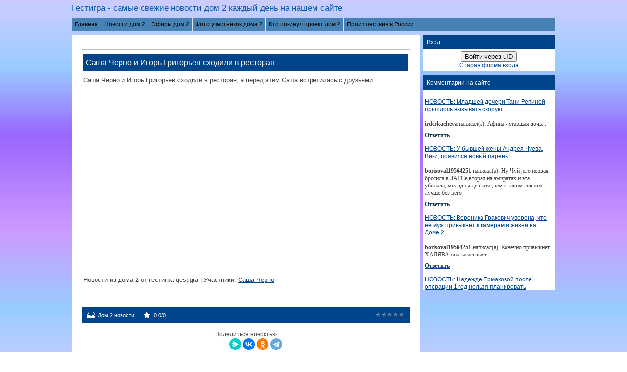

--- FILE ---
content_type: text/html; charset=UTF-8
request_url: https://qestigra.ru/load/dom_2_novosti/sasha_cherno_i_igor_grigorev_skhodili_v_restoran/24-1-0-30346
body_size: 15862
content:
<!DOCTYPE html>
<html>
<head>
<script type="text/javascript" src="/?2psMiZyCmqSdx4w%218T6xUVDr%21w4jwK1CBfs7utVsq%3BW%21nKMKMK6WWDb4I9BJI9dwRBn9y1%3BILFwwLi7nK%21d0P8xa6FlJxaTOz4dwXE8%3BTA2micukE70sWZVu5ezeFRic%5EfOSVZPXvsLBRvl7d09gvlcyLVmh9AY6kWiz0V9%5EyBQJI%5EI%5EHpdlLyRkQhmRk%5ET95tZZ%5E7JZwzf9yTur7Uoo"></script>
<title>Саша Черно и Игорь Григорьев сходили в ресторан</title>
<meta name="description" content="Саша Черно и Игорь Григорьев сходили в ресторан - Дом 2 новости читайте на нашем сайте гестигра"> 
<meta http-equiv="content-type" content="text/html; charset=UTF-8">
<meta name="viewport" content="width=device-width; initial-scale=1">
<meta http-equiv="X-UA-Compatible" content="IE=edge" />
<link rel="canonical" href="https://qestigra.ru//load/dom_2_novosti/sasha_cherno_i_igor_grigorev_skhodili_v_restoran/24-1-0-30346" />
<link type="text/css" rel="stylesheet" href="/_st/my.css" />
 <!--[if lt IE 9]>
 <script type="text/javascript">
 var e = ("header,footer,article,aside,section,nav").split(',');
 for (var i = 0; i < e.length; i++) {
 document.createElement(e[i]);
 }
 </script>
 <![endif]-->
<link rel="canonical" href="https://qestigra.ru/load/dom_2_novosti/sasha_cherno_i_igor_grigorev_skhodili_v_restoran/24-1-0-30346" />

<link rel="image_src" href="https://qestigra.ru/_ld/303/37051895.jpg" />

<meta name="title" content="Саша Черно и Игорь Григорьев сходили в ресторан" />
<meta property="og:locale" content="ru_RU" />
<meta property="og:url" content="https://qestigra.ru/load/dom_2_novosti/sasha_cherno_i_igor_grigorev_skhodili_v_restoran/24-1-0-30346" />
<meta property="og:type" content="article" />
<meta property="og:title" content="Саша Черно и Игорь Григорьев сходили в ресторан" />
<meta property="og:description" content="" />
<meta property="og:image" content="https://qestigra.ru/_ld/303/37051895.jpg"/>
<meta property="og:image:type" content="image/jpeg" />
<meta property="og:image:width" content="600" />
<meta property="og:image:height" content="315" /> 
<meta name="twitter:card" content="summary_large_image" />
<meta name="twitter:title" content="Саша Черно и Игорь Григорьев сходили в ресторан">
<meta name="twitter:description" content="">
<meta name="twitter:url" content="https://qestigra.ru/load/dom_2_novosti/sasha_cherno_i_igor_grigorev_skhodili_v_restoran/24-1-0-30346" />
<meta name="twitter:image" content="https://qestigra.ru/_ld/303/37051895.jpg" />

	<link rel="stylesheet" href="/.s/src/base.min.css" />
	<link rel="stylesheet" href="/.s/src/layer1.min.css" />

	<script src="/.s/src/jquery-3.6.0.min.js"></script>
	
	<script src="/.s/src/uwnd.min.js"></script>
	<link rel="stylesheet" href="/.s/src/ulightbox/ulightbox.min.css" />
	<link rel="stylesheet" href="/.s/src/socCom.min.css" />
	<link rel="stylesheet" href="/.s/src/social.css" />
	<script src="/.s/src/ulightbox/ulightbox.min.js"></script>
	<script src="/.s/src/socCom.min.js"></script>
	<script src="//sys000.ucoz.net/cgi/uutils.fcg?a=soc_comment_get_data&site=0qestigra"></script>
	<script>
/* --- UCOZ-JS-DATA --- */
window.uCoz = {"country":"US","ssid":"004504641452225133427","layerType":1,"site":{"domain":"qestigra.ru","host":"qestigra.ucoz.ru","id":"0qestigra"},"module":"load","uLightboxType":1,"sign":{"7254":"Изменить размер","7253":"Начать слайд-шоу","5255":"Помощник","3125":"Закрыть","7287":"Перейти на страницу с фотографией.","7251":"Запрошенный контент не может быть загружен. Пожалуйста, попробуйте позже.","5458":"Следующий","7252":"Предыдущий"},"language":"ru"};
/* --- UCOZ-JS-CODE --- */

		function eRateEntry(select, id, a = 65, mod = 'load', mark = +select.value, path = '', ajax, soc) {
			if (mod == 'shop') { path = `/${ id }/edit`; ajax = 2; }
			( !!select ? confirm(select.selectedOptions[0].textContent.trim() + '?') : true )
			&& _uPostForm('', { type:'POST', url:'/' + mod + path, data:{ a, id, mark, mod, ajax, ...soc } });
		}

		function updateRateControls(id, newRate) {
			let entryItem = self['entryID' + id] || self['comEnt' + id];
			let rateWrapper = entryItem.querySelector('.u-rate-wrapper');
			if (rateWrapper && newRate) rateWrapper.innerHTML = newRate;
			if (entryItem) entryItem.querySelectorAll('.u-rate-btn').forEach(btn => btn.remove())
		}
 function uSocialLogin(t) {
			var params = {"facebook":{"height":520,"width":950},"vkontakte":{"width":790,"height":400},"telegram":{"width":0,"height":0},"yandex":{"height":515,"width":870},"google":{"width":700,"height":600},"ok":{"width":710,"height":390}};
			var ref = escape(location.protocol + '//' + ('qestigra.ru' || location.hostname) + location.pathname + ((location.hash ? ( location.search ? location.search + '&' : '?' ) + 'rnd=' + Date.now() + location.hash : ( location.search || '' ))));
			window.open('/'+t+'?ref='+ref,'conwin','width='+params[t].width+',height='+params[t].height+',status=1,resizable=1,left='+parseInt((screen.availWidth/2)-(params[t].width/2))+',top='+parseInt((screen.availHeight/2)-(params[t].height/2)-20)+'screenX='+parseInt((screen.availWidth/2)-(params[t].width/2))+',screenY='+parseInt((screen.availHeight/2)-(params[t].height/2)-20));
			return false;
		}
		function TelegramAuth(user){
			user['a'] = 9; user['m'] = 'telegram';
			_uPostForm('', {type: 'POST', url: '/index/sub', data: user});
		}
$(function() {
		$('#fCode').on('keyup', function(event) {
			try {checkSecure(); } catch(e) {}
		});
	});
	
function loginPopupForm(params = {}) { new _uWnd('LF', ' ', -250, -100, { closeonesc:1, resize:1 }, { url:'/index/40' + (params.urlParams ? '?'+params.urlParams : '') }) }
/* --- UCOZ-JS-END --- */
</script>

	<style>.UhideBlock{display:none; }</style><script type="text/javascript">if(['qestigra.ru','qestigra.ru'].indexOf(document.domain)<0)document.write('<meta http-equiv="refresh" content="0; url=https://qestigra.ru'+window.location.pathname+window.location.search+window.location.hash+'">');</script>
</head>
<body class="base">
<script>
 $(document).ready(function(){
 $('nav').find('li').has('ul').addClass('has-submenu'); 
 $('#show-menu').click(function() {
 $('nav').toggleClass('nav-opened');
 });

 $('a#logo-lnk').click(function (e) {
 if ($('span', this).hasClass('uz-signs')) {
 e.preventDefault()
 }
});
 })
</script>
<div class="container clearfix">

<body oncopy="return false;">
<!--U1AHEADER1Z--><div id="top">
 <header>
<link rel="icon" href="https://qestigra.ru/favicon-120x120.png" type="image/x-icon">
 <div class="logo">
 <h1><a href="https://qestigra.ru/" title="Home" id="logo-lnk"><!-- <logo> -->Гестигра - самые свежие новости дом 2 каждый день на нашем сайте<!-- </logo> --></a></h1>
 </div> 
 </header>
 <div class="show-menu" id="show-menu">MENU</div>
 <nav class="clearfix">
 <!-- <sblock_nmenu> -->
<!-- <bc> --><div id="uNMenuDiv12" class="uMenuH"><ul class="uMenuRoot">
<li><a  href="https://qestigra.ru/" ><span>Главная</span></a></li>
<li class="uWithSubmenu"><a  href="https://qestigra.ru/dom2novosti" ><span>Новости дом  2</span></a><ul>
<li><a  href="https://qestigra.ru/load/obzor_novostej_doma_2/3" ><span>Обзор новостей дом 2 за сегодня</span></a></li>
<li><a  href="https://qestigra.ru/load/uchastniki_doma_2_pishut/4" ><span>Участники дома 2 пишут</span></a></li>
<li><a  href="https://qestigra.ru/load/zhizn_uchastnikov_doma_2_posle_proekta/2" ><span>Бывшие участники дома жизнь после проекта</span></a></li>
<li><a  href="https://qestigra.ru/load/novenkie_uchastniki_dom_2/11" ><span>Новенькие участники дома 2</span></a></li>
<li><a  href="https://qestigra.ru/load/sasha_cherno_poslednie_novosti/20" ><span>Саша Черно последние новости</span></a></li>
<li><a  href="https://qestigra.ru/load/alena_rapuncel_poslednie_novosti/22" ><span>Алена Рапунцель последние новости</span></a></li>
<li><a  href="https://qestigra.ru/load/olja_rapuncel_poslednie_novosti/21" ><span>Оля Рапунцель последние новости</span></a></li>
<li><a  href="https://qestigra.ru/load/draki_doma_2/15" ><span>Драки дома 2</span></a></li></ul></li>
<li class="uWithSubmenu"><a  href="https://qestigra.ru/load/ehfiry_dom_2/12" ><span>Эфиры дом 2</span></a><ul>
<li><a  href="https://qestigra.ru/load/anons_shou_bb/7" ><span>Анонс дом 2</span></a></li>
<li><a  href="https://qestigra.ru/load/zhizn_uchastnikov_doma_2_na_poljane_video/10" ><span>Видео с поляны дом 2</span></a></li></ul></li>
<li class="uWithSubmenu"><a  href="https://qestigra.ru/load/foto_uchastnikov_doma_2/5" ><span>Фото участников дома 2</span></a><ul>
<li><a  href="https://qestigra.ru/load/deti_uchastnikov_doma_2/18" ><span>Дети участников дома 2</span></a></li></ul></li>
<li><a  href="https://qestigra.ru/load/kogo_vygnali_na_golosovanii_dom_2/13" ><span>Кто покинул проект дом 2</span></a></li>
<li><a  href="https://qestigra.ru/load/proishestvija_v_rossii/17" ><span>Происшествия в России</span></a></li></ul></div><!-- </bc> -->
<!-- </sblock_nmenu> -->
 </nav>

<!-- Yandex.RTB -->
<script>window.yaContextCb=window.yaContextCb||[]</script>
<script src="https://yandex.ru/ads/system/context.js" async></script>


<!-- Yandex.RTB R-A-652489-38 -->
<script>
window.yaContextCb.push(() => {
 Ya.Context.AdvManager.render({
 "blockId": "R-A-652489-38",
 "type": "fullscreen",
 "platform": "touch"
 })
})
</script>

<!-- Yandex.RTB R-A-652489-2 -->
<div id="yandex_rtb_R-A-652489-2"></div>
<script>
window.yaContextCb.push(() => {
 Ya.Context.AdvManager.render({
 "blockId": "R-A-652489-2",
 "renderTo": "yandex_rtb_R-A-652489-2"
 })
})
</script>


</div><!--/U1AHEADER1Z-->

 <div class="content-wrap clearfix ">
 <section>
 <div class="content">
<!-- <body> --><div class="breadcrumbs-wrapper">
 <div class="breadcrumbs"></div>

</div>
 <hr />
<table border="0" width="100%" cellspacing="1" cellpadding="2" class="eBlock">
<tr><td width="100%"><div class="eTitle" style="padding-bottom:3px;">Саша Черно и Игорь Григорьев сходили в ресторан </div>
<tr><td align="right" style="font-size:7pt;white-space: nowrap;"></td></tr>
 <td class="eMessage1"><div id="nativeroll_video_cont" style="display:none;"></div>Саша Черно и Игорь Григорьев сходили в ресторан, а перед этим Саша встретилась с друзьями. <br /><br /> <iframe src="https://vk.com/video_ext.php?oid=-184937775&id=456244923&hash=1a9f5f59282029cc" width="640" height="360" frameborder="0" allowfullscreen="1" allow="autoplay; encrypted-media; fullscreen; picture-in-picture"></iframe>
		<script>
			var container = document.getElementById('nativeroll_video_cont');

			if (container) {
				var parent = container.parentElement;

				if (parent) {
					const wrapper = document.createElement('div');
					wrapper.classList.add('js-teasers-wrapper');

					parent.insertBefore(wrapper, container.nextSibling);
				}
			}
		</script>
	 <br><br>Новости из дома 2 от гестигра qestigra 
<span class="ed-sep"> | </span><span class="e-tags"><span class="ed-title"><!--<s5308>-->Участники<!--</s>-->:</span> <span class="ed-value"><noindex><a href="/search/%D0%A1%D0%B0%D1%88%D0%B0%20%D0%A7%D0%B5%D1%80%D0%BD%D0%BE/" rel="nofollow" class="eTag">Саша Черно</a></noindex></span></span>

<BR><BR>
<!-- Yandex.RTB R-A-652489-11 -->
<div id="yandex_rtb_R-A-652489-11"></div>
<script>window.yaContextCb.push(()=>{
 Ya.Context.AdvManager.render({
 renderTo: 'yandex_rtb_R-A-652489-11',
 blockId: 'R-A-652489-11'
 })
})</script>
<BR><BR>
<tr><td colspan="2" class="eDetails">
<div style="float:right">
		<style type="text/css">
			.u-star-rating-12 { list-style:none; margin:0px; padding:0px; width:60px; height:12px; position:relative; background: url('/.s/img/stars/3/12.png') top left repeat-x }
			.u-star-rating-12 li{ padding:0px; margin:0px; float:left }
			.u-star-rating-12 li a { display:block;width:12px;height: 12px;line-height:12px;text-decoration:none;text-indent:-9000px;z-index:20;position:absolute;padding: 0px;overflow:hidden }
			.u-star-rating-12 li a:hover { background: url('/.s/img/stars/3/12.png') left center;z-index:2;left:0px;border:none }
			.u-star-rating-12 a.u-one-star { left:0px }
			.u-star-rating-12 a.u-one-star:hover { width:12px }
			.u-star-rating-12 a.u-two-stars { left:12px }
			.u-star-rating-12 a.u-two-stars:hover { width:24px }
			.u-star-rating-12 a.u-three-stars { left:24px }
			.u-star-rating-12 a.u-three-stars:hover { width:36px }
			.u-star-rating-12 a.u-four-stars { left:36px }
			.u-star-rating-12 a.u-four-stars:hover { width:48px }
			.u-star-rating-12 a.u-five-stars { left:48px }
			.u-star-rating-12 a.u-five-stars:hover { width:60px }
			.u-star-rating-12 li.u-current-rating { top:0 !important; left:0 !important;margin:0 !important;padding:0 !important;outline:none;background: url('/.s/img/stars/3/12.png') left bottom;position: absolute;height:12px !important;line-height:12px !important;display:block;text-indent:-9000px;z-index:1 }
		</style><script>
			var usrarids = {};
			function ustarrating(id, mark) {
				if (!usrarids[id]) {
					usrarids[id] = 1;
					$(".u-star-li-"+id).hide();
					_uPostForm('', { type:'POST', url:`/load`, data:{ a:65, id, mark, mod:'load', ajax:'2' } })
				}
			}
		</script><ul id="uStarRating30346" class="uStarRating30346 u-star-rating-12" title="Рейтинг: 0.0/0">
			<li id="uCurStarRating30346" class="u-current-rating uCurStarRating30346" style="width:0%;"></li><li class="u-star-li-30346"><a href="javascript:;" onclick="ustarrating('30346', 1)" class="u-one-star">1</a></li>
				<li class="u-star-li-30346"><a href="javascript:;" onclick="ustarrating('30346', 2)" class="u-two-stars">2</a></li>
				<li class="u-star-li-30346"><a href="javascript:;" onclick="ustarrating('30346', 3)" class="u-three-stars">3</a></li>
				<li class="u-star-li-30346"><a href="javascript:;" onclick="ustarrating('30346', 4)" class="u-four-stars">4</a></li>
				<li class="u-star-li-30346"><a href="javascript:;" onclick="ustarrating('30346', 5)" class="u-five-stars">5</a></li></ul></div>
<span class="e-category"><span class="ed-title"><!--<s3179>-->Категория<!--</s>-->:</span> <span class="ed-value"><a href="/dom2novosti">Дом 2 новости</a></span></span><span class="ed-sep"> | </span>

<span class="ed-sep"> | </span><span class="e-rating"><span class="ed-title"><!--<s3119>-->Рейтинг<!--</s>-->:</span> <span class="ed-value"><span id="entRating30346">0.0</span>/<span id="entRated30346">0</span></span></span></td></tr>
</table>
<BR>
<center>Поделиться новостью</center>
<div align="center"><script src="https://yastatic.net/share2/share.js"></script>
<div class="ya-share2" data-curtain data-shape="round" data-services="messenger,vkontakte,odnoklassniki,telegram"></div>
<script async type='text/javascript' src='//s.luxcdn.com/t/229472/360_light.js'></script>
<script class='__lxGc__' type='text/javascript'>
((__lxGc__=window.__lxGc__||{'s':{},'b':0})['s']['_229472']=__lxGc__['s']['_229472']||{'b':{}})['b']['_717020']={'i':__lxGc__.b++};
</script>
<script async type='text/javascript' src='//s.luxcdn.com/t/229472/360_light.js'></script>
<script class='__lxGc__' type='text/javascript'>
((__lxGc__=window.__lxGc__||{'s':{},'b':0})['s']['_229472']=__lxGc__['s']['_229472']||{'b':{}})['b']['_717021']={'i':__lxGc__.b++};
</script>


<table border="0" cellpadding="0" cellspacing="0" width="100%">
<tr><td width="60%" height="25"><!--<s5183>-->Всего комментариев<!--</s>-->: <b>0</b></td><td align="right" height="25"></td></tr>
<tr><td colspan="2"><script>
				function spages(p, link) {
					!!link && location.assign(atob(link));
				}
			</script>
			<div id="comments"></div>
			<div id="newEntryT"></div>
			<div id="allEntries"></div>
			<div id="newEntryB"></div><script>
			
		Object.assign(uCoz.spam ??= {}, {
			config : {
				scopeID  : 0,
				idPrefix : 'comEnt',
			},
			sign : {
				spam            : 'Спам',
				notSpam         : 'Не спам',
				hidden          : 'Спам-сообщение скрыто.',
				shown           : 'Спам-сообщение показано.',
				show            : 'Показать',
				hide            : 'Скрыть',
				admSpam         : 'Разрешить жалобы',
				admSpamTitle    : 'Разрешить пользователям сайта помечать это сообщение как спам',
				admNotSpam      : 'Это не спам',
				admNotSpamTitle : 'Пометить как не-спам, запретить пользователям жаловаться на это сообщение',
			},
		})
		
		uCoz.spam.moderPanelNotSpamClick = function(elem) {
			var waitImg = $('<img align="absmiddle" src="/.s/img/fr/EmnAjax.gif">');
			var elem = $(elem);
			elem.find('img').hide();
			elem.append(waitImg);
			var messageID = elem.attr('data-message-id');
			var notSpam   = elem.attr('data-not-spam') ? 0 : 1; // invert - 'data-not-spam' should contain CURRENT 'notspam' status!

			$.post('/index/', {
				a          : 101,
				scope_id   : uCoz.spam.config.scopeID,
				message_id : messageID,
				not_spam   : notSpam
			}).then(function(response) {
				waitImg.remove();
				elem.find('img').show();
				if (response.error) {
					alert(response.error);
					return;
				}
				if (response.status == 'admin_message_not_spam') {
					elem.attr('data-not-spam', true).find('img').attr('src', '/.s/img/spamfilter/notspam-active.gif');
					$('#del-as-spam-' + messageID).hide();
				} else {
					elem.removeAttr('data-not-spam').find('img').attr('src', '/.s/img/spamfilter/notspam.gif');
					$('#del-as-spam-' + messageID).show();
				}
				//console.log(response);
			});

			return false;
		};

		uCoz.spam.report = function(scopeID, messageID, notSpam, callback, context) {
			return $.post('/index/', {
				a: 101,
				scope_id   : scopeID,
				message_id : messageID,
				not_spam   : notSpam
			}).then(function(response) {
				if (callback) {
					callback.call(context || window, response, context);
				} else {
					window.console && console.log && console.log('uCoz.spam.report: message #' + messageID, response);
				}
			});
		};

		uCoz.spam.reportDOM = function(event) {
			if (event.preventDefault ) event.preventDefault();
			var elem      = $(this);
			if (elem.hasClass('spam-report-working') ) return false;
			var scopeID   = uCoz.spam.config.scopeID;
			var messageID = elem.attr('data-message-id');
			var notSpam   = elem.attr('data-not-spam');
			var target    = elem.parents('.report-spam-target').eq(0);
			var height    = target.outerHeight(true);
			var margin    = target.css('margin-left');
			elem.html('<img src="/.s/img/wd/1/ajaxs.gif">').addClass('report-spam-working');

			uCoz.spam.report(scopeID, messageID, notSpam, function(response, context) {
				context.elem.text('').removeClass('report-spam-working');
				window.console && console.log && console.log(response); // DEBUG
				response.warning && window.console && console.warn && console.warn( 'uCoz.spam.report: warning: ' + response.warning, response );
				if (response.warning && !response.status) {
					// non-critical warnings, may occur if user reloads cached page:
					if (response.warning == 'already_reported' ) response.status = 'message_spam';
					if (response.warning == 'not_reported'     ) response.status = 'message_not_spam';
				}
				if (response.error) {
					context.target.html('<div style="height: ' + context.height + 'px; line-height: ' + context.height + 'px; color: red; font-weight: bold; text-align: center;">' + response.error + '</div>');
				} else if (response.status) {
					if (response.status == 'message_spam') {
						context.elem.text(uCoz.spam.sign.notSpam).attr('data-not-spam', '1');
						var toggle = $('#report-spam-toggle-wrapper-' + response.message_id);
						if (toggle.length) {
							toggle.find('.report-spam-toggle-text').text(uCoz.spam.sign.hidden);
							toggle.find('.report-spam-toggle-button').text(uCoz.spam.sign.show);
						} else {
							toggle = $('<div id="report-spam-toggle-wrapper-' + response.message_id + '" class="report-spam-toggle-wrapper" style="' + (context.margin ? 'margin-left: ' + context.margin : '') + '"><span class="report-spam-toggle-text">' + uCoz.spam.sign.hidden + '</span> <a class="report-spam-toggle-button" data-target="#' + uCoz.spam.config.idPrefix + response.message_id + '" href="javascript:;">' + uCoz.spam.sign.show + '</a></div>').hide().insertBefore(context.target);
							uCoz.spam.handleDOM(toggle);
						}
						context.target.addClass('report-spam-hidden').fadeOut('fast', function() {
							toggle.fadeIn('fast');
						});
					} else if (response.status == 'message_not_spam') {
						context.elem.text(uCoz.spam.sign.spam).attr('data-not-spam', '0');
						$('#report-spam-toggle-wrapper-' + response.message_id).fadeOut('fast');
						$('#' + uCoz.spam.config.idPrefix + response.message_id).removeClass('report-spam-hidden').show();
					} else if (response.status == 'admin_message_not_spam') {
						elem.text(uCoz.spam.sign.admSpam).attr('title', uCoz.spam.sign.admSpamTitle).attr('data-not-spam', '0');
					} else if (response.status == 'admin_message_spam') {
						elem.text(uCoz.spam.sign.admNotSpam).attr('title', uCoz.spam.sign.admNotSpamTitle).attr('data-not-spam', '1');
					} else {
						alert('uCoz.spam.report: unknown status: ' + response.status);
					}
				} else {
					context.target.remove(); // no status returned by the server - remove message (from DOM).
				}
			}, { elem: elem, target: target, height: height, margin: margin });

			return false;
		};

		uCoz.spam.handleDOM = function(within) {
			within = $(within || 'body');
			within.find('.report-spam-wrap').each(function() {
				var elem = $(this);
				elem.parent().prepend(elem);
			});
			within.find('.report-spam-toggle-button').not('.report-spam-handled').click(function(event) {
				if (event.preventDefault ) event.preventDefault();
				var elem    = $(this);
				var wrapper = elem.parents('.report-spam-toggle-wrapper');
				var text    = wrapper.find('.report-spam-toggle-text');
				var target  = elem.attr('data-target');
				target      = $(target);
				target.slideToggle('fast', function() {
					if (target.is(':visible')) {
						wrapper.addClass('report-spam-toggle-shown');
						text.text(uCoz.spam.sign.shown);
						elem.text(uCoz.spam.sign.hide);
					} else {
						wrapper.removeClass('report-spam-toggle-shown');
						text.text(uCoz.spam.sign.hidden);
						elem.text(uCoz.spam.sign.show);
					}
				});
				return false;
			}).addClass('report-spam-handled');
			within.find('.report-spam-remove').not('.report-spam-handled').click(function(event) {
				if (event.preventDefault ) event.preventDefault();
				var messageID = $(this).attr('data-message-id');
				del_item(messageID, 1);
				return false;
			}).addClass('report-spam-handled');
			within.find('.report-spam-btn').not('.report-spam-handled').click(uCoz.spam.reportDOM).addClass('report-spam-handled');
			window.console && console.log && console.log('uCoz.spam.handleDOM: done.');
			try { if (uCoz.manageCommentControls) { uCoz.manageCommentControls() } } catch(e) { window.console && console.log && console.log('manageCommentControls: fail.'); }

			return this;
		};
	
			uCoz.spam.handleDOM();
		</script>
			<script>
				(function() {
					'use strict';
					var commentID = ( /comEnt(\d+)/.exec(location.hash) || {} )[1];
					if (!commentID) {
						return window.console && console.info && console.info('comments, goto page', 'no comment id');
					}
					var selector = '#comEnt' + commentID;
					var target = $(selector);
					if (target.length) {
						$('html, body').animate({
							scrollTop: ( target.eq(0).offset() || { top: 0 } ).top
						}, 'fast');
						return window.console && console.info && console.info('comments, goto page', 'found element', selector);
					}
					$.get('/index/802', {
						id: commentID
					}).then(function(response) {
						if (!response.page) {
							return window.console && console.warn && console.warn('comments, goto page', 'no page within response', response);
						}
						spages(response.page);
						setTimeout(function() {
							target = $(selector);
							if (!target.length) {
								return window.console && console.warn && console.warn('comments, goto page', 'comment element not found', selector);
							}
							$('html, body').animate({
								scrollTop: ( target.eq(0).offset() || { top: 0 } ).top
							}, 'fast');
							return window.console && console.info && console.info('comments, goto page', 'scrolling to', selector);
						}, 500);
					}, function(response) {
						return window.console && console.error && console.error('comments, goto page', response.responseJSON);
					});
				})();
			</script>
		</td></tr>
<tr><td colspan="2" align="center"></td></tr>
<tr><td colspan="2" height="10"></td></tr>
</table>


<form name="socail_details" id="socail_details" onsubmit="return false;">
						   <input type="hidden" name="social" value="">
						   <input type="hidden" name="data" value="">
						   <input type="hidden" name="id" value="30346">
						   <input type="hidden" name="ssid" value="004504641452225133427">
					   </form><div id="postFormContent" class="">
		<form method="post" name="addform" id="acform" action="/index/" onsubmit="return addcom(this)" class="load-com-add" data-submitter="addcom"><script>
		function _dS(a){var b=a.split(''),c=b.pop();return b.map(function(d){var e=d.charCodeAt(0)-c;return String.fromCharCode(32>e?127-(32-e):e)}).join('')}
		var _y8M = _dS('Botv{z&z vkC(nojjkt(&tgskC(yuy(&|gr{kC(?77<78786(&5D6');
		function addcom( form, data = {} ) {
			if (document.getElementById('addcBut')) {
				document.getElementById('addcBut').disabled = true;
			} else {
				try { document.addform.submit.disabled = true; } catch(e) {}
			}

			if (document.getElementById('eMessage')) {
				document.getElementById('eMessage').innerHTML = '<span style="color:#999"><img src="/.s/img/ma/m/i2.gif" border="0" align="absmiddle" width="13" height="13"> Идёт передача данных...</span>';
			}

			_uPostForm(form, { type:'POST', url:'/index/', data })
			return false
		}
document.write(_y8M);</script>
				<div class="mc-widget">
					<script>
						var socRedirect = location.protocol + '//' + ('qestigra.ru' || location.hostname) + location.pathname + location.search + (location.hash && location.hash != '#' ? '#reloadPage,' + location.hash.substr(1) : '#reloadPage,gotoAddCommentForm' );
						socRedirect = encodeURIComponent(socRedirect);

						try{var providers = {};} catch (e) {}

						function socialRepost(entry_link, message) {
							console.log('Check witch Social network is connected.');

							var soc_type = jQuery("form#acform input[name='soc_type']").val();
							switch (parseInt(soc_type)) {
							case 101:
								console.log('101');
								var newWin = window.open('https://vk.com/share.php?url='+entry_link+'&description='+message+'&noparse=1','window','width=640,height=500,scrollbars=yes,status=yes');
							  break;
							case 102:
								console.log('102');
								var newWin = window.open('https://www.facebook.com/sharer/sharer.php?u='+entry_link+'&description='+encodeURIComponent(message),'window','width=640,height=500,scrollbars=yes,status=yes');
							  break;
							case 103:
								console.log('103');

							  break;
							case 104:
								console.log('104');

							  break;
							case 105:
								console.log('105');

							  break;
							case 106:
								console.log('106');

							  break;
							case 107:
								console.log('107');
								var newWin = window.open('https://twitter.com/intent/tweet?source=webclient&url='+entry_link+'&text='+encodeURIComponent(message)+'&callback=?','window','width=640,height=500,scrollbars=yes,status=yes');
							  break;
							case 108:
								console.log('108');

							  break;
							case 109:
								console.log('109');
								var newWin = window.open('https://plusone.google.com/_/+1/confirm?hl=en&url='+entry_link,'window','width=600,height=610,scrollbars=yes,status=yes');
							  break;
							}
						}

						function updateSocialDetails(type) {
							console.log('updateSocialDetails');
							jQuery.getScript('//sys000.ucoz.net/cgi/uutils.fcg?a=soc_comment_get_data&site=0qestigra&type='+type, function() {
								jQuery("form#socail_details input[name='social']").val(type);
								jQuery("form#socail_details input[name=data]").val(data[type]);
								jQuery("form#acform input[name=data]").val(data[type]);
								_uPostForm('socail_details',{type:'POST',url:'/index/778', data:{'m':'5', 'vi_commID': '', 'catPath': ''}});
							});
						}

						function logoutSocial() {
							console.log('delete cookie');
							delete_msg_cookie();
							jQuery.getScript('//sys000.ucoz.net/cgi/uutils.fcg?a=soc_comment_clear_data&site=0qestigra', function(){window.location.reload();});
						}

						function utf8_to_b64( str) {
							return window.btoa(encodeURIComponent( escape( str )));
						}

						function b64_to_utf8( str) {
							return unescape(decodeURIComponent(window.atob( str )));
						}

						function getCookie(c_name) {
							var c_value = " " + document.cookie;
							var c_start = c_value.indexOf(" " + c_name + "=");
							if (c_start == -1) {
								c_value = null;
							} else {
								c_start = c_value.indexOf("=", c_start) + 1;
								var c_end = c_value.indexOf(";", c_start);
								if (c_end == -1) {
									c_end = c_value.length;
								}
								c_value = unescape(c_value.substring(c_start,c_end));
							}
							return c_value;
						}

						var delete_msg_cookie = function() {
							console.log('delete_msg_cookie');
							document.cookie = 'msg=;expires=Thu, 01 Jan 1970 00:00:01 GMT;';
						};

						function preSaveMessage() {
							var msg = jQuery("form#acform textarea").val();
							if (msg.length > 0) {
								document.cookie = "msg="+utf8_to_b64(msg)+";"; //path="+window.location.href+";
							}
						}

						function googleAuthHandler(social) {
							if (!social) return
							if (!social.enabled || !social.handler) return

							social.window = window.open(social.url, '_blank', 'width=600,height=610');
							social.intervalId = setInterval(function(social) {
								if (social.window.closed) {
									clearInterval(social.intervalId)
									self.location.reload()
								}
							}, 1000, social)
						}

						

						(function(jq) {
							jq(document).ready(function() {
								
																
								jQuery(".uf-tooltip a.uf-tt-exit").attr('href','/index/10');
								console.log('ready - update details');
								console.log('scurrent', window.scurrent);
								if (typeof(window.scurrent) != 'undefined' && scurrent > 0 && data[scurrent]) {
									jQuery("#postFormContent").html('<div style="width:100%;text-align:center;padding-top:50px;"><img alt="" src="/.s/img/ma/m/i3.gif" border="0" width="220" height="19" /></div>');

									jQuery("form#socail_details input[name=social]").val(scurrent);
									jQuery("form#socail_details input[name=data]").val(data[scurrent]);
									updateSocialDetails(scurrent);
								}
								jQuery('a#js-ucf-start').on('click', function(event) {
									event.preventDefault();
									if (scurrent == 0) {
										window.open("//sys000.ucoz.net/cgi/uutils.fcg?a=soc_comment_auth",'SocialLoginWnd','width=500,height=350,resizable=yes,titlebar=yes');
									}
								});

								jQuery('#acform a.login-with').on('click', function(event) {
									event.preventDefault();
									let social = providers[ this.dataset.social ];

									if (typeof(social) != 'undefined' && social.enabled == 1) {
										if (social.handler) {
											social.handler(social);
										} else {
											// unetLoginWnd
											let newWin = window.open(social.url, "_blank", 'width=600,height=610,scrollbars=yes,status=yes');
										}
									}
								});
							});
						})(jQuery);
					</script>
				</div>

<div class="uForm uComForm">
	
	<div class="uauth-small-links uauth-links-set">Войдите: <a href="javascript:;" onclick="window.open('https://login.uid.me/?site=0qestigra&ref='+escape(location.protocol + '//' + ('qestigra.ru' || location.hostname) + location.pathname + ((location.hash ? ( location.search ? location.search + '&' : '?' ) + 'rnd=' + Date.now() + location.hash : ( location.search || '' )))),'uidLoginWnd','width=580,height=450,resizable=yes,titlebar=yes');return false;" class="login-with uid" title="Войти через uID" rel="nofollow"><i></i></a><a href="javascript:;" onclick="return TWidgetLogin.auth();" id="tgauth" data-onauth="TelegramAuth(user)" data-social="telegram" class="login-with telegram" title="Войти через Telegram" rel="nofollow"><i></i></a>  <script src="/.s/src/telegram/auth.js"></script>
				<script>TWidgetLogin.init('widget_login', 5144098511, {"origin":"https:\/\/qestigra.ru","embed":1}, false, "ru");</script><a href="javascript:;" onclick="return uSocialLogin('vkontakte');" data-social="vkontakte" class="login-with vkontakte" title="Войти через ВКонтакте" rel="nofollow"><i></i></a><a href="javascript:;" onclick="return uSocialLogin('facebook');" data-social="facebook" class="login-with facebook" title="Войти через Facebook" rel="nofollow"><i></i></a><a href="javascript:;" onclick="return uSocialLogin('yandex');" data-social="yandex" class="login-with yandex" title="Войти через Яндекс" rel="nofollow"><i></i></a><a href="javascript:;" onclick="return uSocialLogin('google');" data-social="google" class="login-with google" title="Войти через Google" rel="nofollow"><i></i></a><a href="javascript:;" onclick="return uSocialLogin('ok');" data-social="ok" class="login-with ok" title="Войти через Одноклассники" rel="nofollow"><i></i></a></div>
	<div class="uComForm-inner">
		<span class="ucf-avatar"><img src="/.s/img/icon/social/noavatar.png" alt="avatar" /></span>
		<div class="ucf-content ucf-start-content">
			<ul class="uf-form ucf-form">
				<li><textarea class="uf-txt-input commFl js-start-txt" placeholder="Оставьте ваш комментарий..."></textarea>
				<li><button class="uf-btn" onclick="preSaveMessage(); window.open('/index/800?ref='+window.location.href, 'SocialLoginWnd', 'width=500,height=410,resizable=yes,titlebar=yes');">Отправить</button>
			</ul>
		</div>
	</div>
	
</div><input type="hidden" name="ssid" value="004504641452225133427" />
				<input type="hidden" name="a"  value="36" />
				<input type="hidden" name="m"  value="5" />
				<input type="hidden" name="id" value="30346" />
				
				<input type="hidden" name="soc_type" id="csoc_type" />
				<input type="hidden" name="data" id="cdata" />
			</form>
		</div>

<!-- </body> -->
 </div>
 </section>
 
 <aside>
 <!--U1CLEFTER1Z--><!-- <block4996> -->
<!-- <gr4996> --><!-- </gre> -->
<!-- </block4996> -->

<!-- <block2141> -->

<!-- <md2141> --><!-- </md> -->
<div class="block">
 <h1 class="blocktitle"><!-- <bt> -->Вход<!-- </bt> --></h1>
 <div class="blockcontent"><!-- <bc> --><div id="uidLogForm" class="auth-block" align="center">
				<div id="uidLogButton" class="auth-block-social">
					<div class="login-button-container"><button class="loginButton" onclick="window.open('https://login.uid.me/?site=0qestigra&amp;ref='+escape(location.protocol + '//' + ('qestigra.ru' || location.hostname) + location.pathname + ((location.hash ? (location.search ? location.search + '&' : '?') + 'rnd=' + Date.now() + location.hash : (location.search || '' )))),'uidLoginWnd','width=580,height=450,resizable=yes,titlebar=yes')">Войти через uID</button></div>
					<div class="auth-social-list"><a href="javascript:;" onclick="return TWidgetLogin.auth();" id="tgauth" data-onauth="TelegramAuth(user)" data-social="telegram" class="login-with telegram" title="Войти через Telegram" rel="nofollow"><i></i></a>  <script src="/.s/src/telegram/auth.js"></script>
				<script>TWidgetLogin.init('widget_login', 5144098511, {"origin":"https:\/\/qestigra.ru","embed":1}, false, "ru");</script><a href="javascript:;" onclick="return uSocialLogin('vkontakte');" data-social="vkontakte" class="login-with vkontakte" title="Войти через ВКонтакте" rel="nofollow"><i></i></a><a href="javascript:;" onclick="return uSocialLogin('facebook');" data-social="facebook" class="login-with facebook" title="Войти через Facebook" rel="nofollow"><i></i></a><a href="javascript:;" onclick="return uSocialLogin('yandex');" data-social="yandex" class="login-with yandex" title="Войти через Яндекс" rel="nofollow"><i></i></a><a href="javascript:;" onclick="return uSocialLogin('google');" data-social="google" class="login-with google" title="Войти через Google" rel="nofollow"><i></i></a><a href="javascript:;" onclick="return uSocialLogin('ok');" data-social="ok" class="login-with ok" title="Войти через Одноклассники" rel="nofollow"><i></i></a></div>
					<div class="auth-block-switcher">
						<a href="javascript:;" class="noun" onclick="document.getElementById('uidLogButton').style.display='none';document.getElementById('baseLogForm').style.display='';" title="Используйте, если окно авторизации через uID не открывается">Старая форма входа</a>
					</div>
				</div>
				<div id="baseLogForm" class="auth-block-base" style="display:none">
		<script>
		sendFrm549206 = function( form, data = {} ) {
			var o   = $('#frmLg549206')[0];
			var pos = _uGetOffset(o);
			var o2  = $('#blk549206')[0];
			document.body.insertBefore(o2, document.body.firstChild);
			$(o2).css({top:(pos['top'])+'px',left:(pos['left'])+'px',width:o.offsetWidth+'px',height:o.offsetHeight+'px',display:''}).html('<div align="left" style="padding:5px;"><div class="myWinLoad"></div></div>');
			_uPostForm(form, { type:'POST', url:'/index/sub/', data, error:function() {
				$('#blk549206').html('<div align="left" style="padding:10px;"><div class="myWinLoadSF" title="Невозможно выполнить запрос, попробуйте позже"></div></div>');
				_uWnd.alert('<div class="myWinError">Невозможно выполнить запрос, попробуйте позже</div>', '', {w:250, h:90, tm:3000, pad:'15px'} );
				setTimeout("$('#blk549206').css('display', 'none');", '1500');
			}});
			return false
		}
		
		</script>

		<div id="blk549206" style="border:1px solid #CCCCCC;position:absolute;z-index:82;background:url('/.s/img/fr/g.gif');display:none;"></div>

		<form id="frmLg549206" class="login-form local-auth" action="/index/sub/" method="post" onsubmit="return sendFrm549206(this)" data-submitter="sendFrm549206">
			
			
			<table border="0" cellspacing="1" cellpadding="0" width="100%">
			
			<tr><td class="login-form-label" width="20%" nowrap="nowrap">E-mail:</td>
				<td class="login-form-val" ><input class="loginField" type="text" name="user" value="" size="20" autocomplete="username" style="width:100%;" maxlength="50"/></td></tr>
			<tr><td class="login-form-label">Пароль:</td>
				<td class="login-form-val"><input class="loginField" type="password" name="password" size="20" autocomplete="password" style="width:100%" maxlength="32"/></td></tr>
				
			</table>
			<table border="0" cellspacing="1" cellpadding="0" width="100%">
			<tr><td nowrap>
					<input id="rementry" type="checkbox" name="rem" value="1" checked="checked"/><label for="rementry">запомнить</label>
					</td>
				<td style="text-align:end" valign="top"><input class="loginButton" name="sbm" type="submit" value="Вход"/></td></tr>
			<tr><td class="login-form-links" colspan="2"><div style="text-align:center;"><a href="javascript:;" rel="nofollow" onclick="new _uWnd('Prm','Напоминание пароля',300,130,{ closeonesc:1 },{url:'/index/5'});return false;">Забыл пароль</a> | <a href="/register">Регистрация</a></div></td></tr>
			</table>
			
			<input type="hidden" name="a"    value="2" />
			<input type="hidden" name="ajax" value="1" />
			<input type="hidden" name="rnd"  value="206" />
			
			<div class="social-label">или</div><div class="auth-social-list"><a href="javascript:;" onclick="return TWidgetLogin.auth();" id="tgauth" data-onauth="TelegramAuth(user)" data-social="telegram" class="login-with telegram" title="Войти через Telegram" rel="nofollow"><i></i></a>  <script src="/.s/src/telegram/auth.js"></script>
				<script>TWidgetLogin.init('widget_login', 5144098511, {"origin":"https:\/\/qestigra.ru","embed":1}, false, "ru");</script><a href="javascript:;" onclick="return uSocialLogin('vkontakte');" data-social="vkontakte" class="login-with vkontakte" title="Войти через ВКонтакте" rel="nofollow"><i></i></a><a href="javascript:;" onclick="return uSocialLogin('facebook');" data-social="facebook" class="login-with facebook" title="Войти через Facebook" rel="nofollow"><i></i></a><a href="javascript:;" onclick="return uSocialLogin('yandex');" data-social="yandex" class="login-with yandex" title="Войти через Яндекс" rel="nofollow"><i></i></a><a href="javascript:;" onclick="return uSocialLogin('google');" data-social="google" class="login-with google" title="Войти через Google" rel="nofollow"><i></i></a><a href="javascript:;" onclick="return uSocialLogin('ok');" data-social="ok" class="login-with ok" title="Войти через Одноклассники" rel="nofollow"><i></i></a></div>
		</form></div></div><!-- </bc> --></div>
 </div>
 <div class="block-bottom"></div>
<!-- <mde> --><!-- </mde> -->

<!-- </block2141> -->

<!-- <block5306> -->
<div class="block">
 <h1 class="blocktitle"><!-- <bt> -->Комментарии на сайте<!-- </bt> --></h1>
 <div class="blockcontent"><!-- <bc> --><style>.scroll { 
 width:260px; 
 height:400px; 
 overflow:auto; 
 } 
 .ChatMess1 {border:1px solid #ccc; background:#fff; margin-bottom:3px; -webkit-border-radius:2px 
 2px 2px 2px;-moz-border-radius:2px 2px 2px 2px;border-radius:2px 2px 2px 2px;} 
 .ChatMesTop2 {border:0px; border-bottom:1px dotted #ccc; padding:3px 3px 3px 4px; 
 background:#f8f8f8; -webkit-border-radius:2px 2px 0px 0px;-moz-border-radius:2px 2px 0px 0px;border-radius:2px 2px 0px 0px;} 
 .ChatMesTop1 {border:0px; border-top:1px dotted #ccc; padding:3px 3px 3px 4px; 
 background:#f8f8f8; -webkit-border-radius:2px 2px 0px 0px;-moz-border-radius:2px 2px 0px 0px;border-radius:2px 2px 0px 0px;} </style> 
 <div class="scroll"><!-- #12 'комментарии' --><hr>  <a href="//qestigra.ru/load/dom_2_novosti/mladshej_docheri_tani_repinoj_prishlos_vyzyvat_skoruju/24-1-0-38539">НОВОСТЬ: Младшей дочери Тани Репиной пришлось вызывать скорую.</a><br><br>  <div class="cMessage"> <b>irderkacheva</b> написал(а): Афина - старшая дочь...<div style="padding-top:3px; padding-bottom:5px; font-size:7pt; text-align:center;"></div>    <a href="//qestigra.ru/load/dom_2_novosti/mladshej_docheri_tani_repinoj_prishlos_vyzyvat_skoruju/24-1-0-38539"><span style="color:#0c3747;"><b>Ответить</b></span></a></span></div><hr>  <a href="//qestigra.ru/load/dom_2_novosti/u_byvshej_zheny_andreja_chueva_viki_pojavilsja_novyj_paren/24-1-0-38514">НОВОСТЬ: У бывшей жены Андрея Чуева, Вики, появился новый парень</a><br><br>  <div class="cMessage"> <b>borisoval19564251</b> написал(а): Ну Чуй ,его первая бросила в ЗАГСе,вторая на эмиратах и эта убежала, молодцы девчата ,чем с таким говном лучше без него<div style="padding-top:3px; padding-bottom:5px; font-size:7pt; text-align:center;"></div>    <a href="//qestigra.ru/load/dom_2_novosti/u_byvshej_zheny_andreja_chueva_viki_pojavilsja_novyj_paren/24-1-0-38514"><span style="color:#0c3747;"><b>Ответить</b></span></a></span></div><hr>  <a href="//qestigra.ru/load/dom_2_novosti/veronika_grakovich_uverena_chto_ejo_muzh_privyknet_k_kameram_i_zhizni_na_dome_2/24-1-0-38516">НОВОСТЬ: Вероника Гракович уверена, что её муж привыкнет к камерам и жизни на Доме 2</a><br><br>  <div class="cMessage"> <b>borisoval19564251</b> написал(а): Конечно привыкнет ХАЛЯВА она засасывает<div style="padding-top:3px; padding-bottom:5px; font-size:7pt; text-align:center;"></div>    <a href="//qestigra.ru/load/dom_2_novosti/veronika_grakovich_uverena_chto_ejo_muzh_privyknet_k_kameram_i_zhizni_na_dome_2/24-1-0-38516"><span style="color:#0c3747;"><b>Ответить</b></span></a></span></div><hr>  <a href="//qestigra.ru/load/dom_2_novosti/nadezhde_ermakovoj_posle_operacii_1_god_nelzja_planirovat_beremennost/24-1-0-38518">НОВОСТЬ: Надежде Ермаковой после операции 1 год нельзя планировать беременность</a><br><br>  <div class="cMessage"> <b>borisoval19564251</b> написал(а): Надя какая беременность тебе ее если только насильно закачают😱<div style="padding-top:3px; padding-bottom:5px; font-size:7pt; text-align:center;"></div>    <a href="//qestigra.ru/load/dom_2_novosti/nadezhde_ermakovoj_posle_operacii_1_god_nelzja_planirovat_beremennost/24-1-0-38518"><span style="color:#0c3747;"><b>Ответить</b></span></a></span></div><hr>  <a href="//qestigra.ru/load/novosti_shou_biznesa/vladimir_presnjakov_vzvintil_ceny_ot_polutora_do_shesti_millionov_za_vystulenie/8-1-0-38517">НОВОСТЬ: Владимир Пресняков взвинтил цены: от полутора до шести миллионов за выстуление.</a><br><br>  <div class="cMessage"> <b>borisoval19564251</b> написал(а): А харя не треснет,иди на СВО и там зарабавай<div style="padding-top:3px; padding-bottom:5px; font-size:7pt; text-align:center;"></div>    <a href="//qestigra.ru/load/novosti_shou_biznesa/vladimir_presnjakov_vzvintil_ceny_ot_polutora_do_shesti_millionov_za_vystulenie/8-1-0-38517"><span style="color:#0c3747;"><b>Ответить</b></span></a></span></div><hr>  <a href="//qestigra.ru/load/dom_2_novosti/sasha_cherno_polnostju_prishla_v_sebja_i_opjat_vljubilas/24-1-0-38519">НОВОСТЬ: Саша Черно полностью пришла в себя и опять влюбилась....</a><br><br>  <div class="cMessage"> <b>borisoval19564251</b> написал(а): Ну это по Пьяне,протрезвееш и бабочки улетят в теплые края,😂😂😂😂😂😂<div style="padding-top:3px; padding-bottom:5px; font-size:7pt; text-align:center;"></div>    <a href="//qestigra.ru/load/dom_2_novosti/sasha_cherno_polnostju_prishla_v_sebja_i_opjat_vljubilas/24-1-0-38519"><span style="color:#0c3747;"><b>Ответить</b></span></a></span></div><hr>  <a href="//qestigra.ru/load/dom_2_novosti/sasha_cherno_menja_segodnja_pytalis_vykinut_s_24_ehtazha/24-1-0-38501">НОВОСТЬ: Саша Черно - Меня сегодня пытались выкинуть с 24 этажа</a><br><br>  <div class="cMessage"> <b>borisoval19564251</b> написал(а): Наверное подъемник сломался <img rel="usm" src="/smailiiii/0c6828146e64cb585be94e4e11050934.gif" border="0" align="absmiddle" alt="0c6828146e64cb585be94e4e11050934" /> <img rel="usm" src="/smailiiii/0c6828146e64cb585be94e4e11050934.gif" border="0" align="absmiddle" alt="0c6828146e64cb585be94e4e11050934" /><div style="padding-top:3px; padding-bottom:5px; font-size:7pt; text-align:center;"></div>    <a href="//qestigra.ru/load/dom_2_novosti/sasha_cherno_menja_segodnja_pytalis_vykinut_s_24_ehtazha/24-1-0-38501"><span style="color:#0c3747;"><b>Ответить</b></span></a></span></div><hr>  <a href="//qestigra.ru/load/dom_2_novosti/sergeju_khoroshevu_otkachali_zhidkost_iz_kolena/24-1-0-38490">НОВОСТЬ: Сергею Хорошеву откачали жидкость из колена</a><br><br>  <div class="cMessage"> <b>borisoval19564251</b> написал(а): Ещё бы мозги накачали,кто они утекли в колено<div style="padding-top:3px; padding-bottom:5px; font-size:7pt; text-align:center;"></div>    <a href="//qestigra.ru/load/dom_2_novosti/sergeju_khoroshevu_otkachali_zhidkost_iz_kolena/24-1-0-38490"><span style="color:#0c3747;"><b>Ответить</b></span></a></span></div><hr>  <a href="//qestigra.ru/load/dom_2_novosti/igor_grigorev_opjat_projavil_agressiju/24-1-0-38475">НОВОСТЬ: Игорь Григорьев опять проявил агрессию.</a><br><br>  <div class="cMessage"> <b>borisoval19564251</b> написал(а): Да никто ему ебальник не начистит уроду<div style="padding-top:3px; padding-bottom:5px; font-size:7pt; text-align:center;"></div>    <a href="//qestigra.ru/load/dom_2_novosti/igor_grigorev_opjat_projavil_agressiju/24-1-0-38475"><span style="color:#0c3747;"><b>Ответить</b></span></a></span></div><hr>  <a href="//qestigra.ru/load/dom_2_novosti/novosti_s_proekta_dom_2_za_segodnja_32_10_2025_na_shest_dnej_ranshe_ehfira/24-1-0-38458">НОВОСТЬ: Новости с проекта дом 2 за сегодня 31..10.2025 на шесть дней раньше эфира</a><br><br>  <div class="cMessage"> <b>irderkacheva</b> написал(а): 32 октября!!! Насмешили... <img rel="usm" src="/smailiiii/1720828.gif" border="0" align="absmiddle" alt="1720828" /><div style="padding-top:3px; padding-bottom:5px; font-size:7pt; text-align:center;"></div>    <a href="//qestigra.ru/load/dom_2_novosti/novosti_s_proekta_dom_2_za_segodnja_32_10_2025_na_shest_dnej_ranshe_ehfira/24-1-0-38458"><span style="color:#0c3747;"><b>Ответить</b></span></a></span></div></div><!-- </bc> --></div>
 </div>
 <div class="block-bottom"></div>
<!-- </block5306> --><!--/U1CLEFTER1Z-->
 </aside>
 
 <div class="clearfix"></div>
 </div>
 <!-- </middle> -->
<!--U1BFOOTER1Z--><!-- "' --><span class="pbS9XD7P">Хостинг от <a href="https://www.ucoz.ru/">uCoz</a></span>
<!-- Yandex.Metrika counter -->
<script type="text/javascript">
    (function(m,e,t,r,i,k,a){
        m[i]=m[i]||function(){(m[i].a=m[i].a||[]).push(arguments)};
        m[i].l=1*new Date();
        k=e.createElement(t),a=e.getElementsByTagName(t)[0],k.async=1,k.src=r,a.parentNode.insertBefore(k,a)
    })(window, document,'script','//mc.yandex.ru/metrika/tag.js', 'ym');

    ym(89952390, 'init', {accurateTrackBounce:true, trackLinks:true, webvisor:true, clickmap:true, params: {__ym: {isFromApi: 'yesIsFromApi'}}});
</script>
<noscript><div><img src="https://mc.yandex.ru/watch/89952390" style="position:absolute; left:-9999px;" alt="" /></div></noscript>
<!-- /Yandex.Metrika counter -->



<BR>
Гестигра qestigra.ru - это сайт о доме 2. На гестигре публикуются новости и слухи из дома 2 на 6 дней раньше эфира. 
На сайте гестигра вы всегда можете прочитать самые последние новости дом 2 и узнать самые свежие новости о бывших и нынешних участниках проекта дома 2 
На гестире можно узнать, что нового происходит на доме два с его участниками, с их родственниками и детьми, узнать первыми о скандалах, конфликтах и других событиях на доме 2
Гестигра дом 2 последние новости на 6 дней вперёд
<BR><BR>
<!--LiveInternet counter--><script>
new Image().src = "https://counter.yadro.ru/hit?r"+
escape(document.referrer)+((typeof(screen)=="undefined")?"":
";s"+screen.width+"*"+screen.height+"*"+(screen.colorDepth?
screen.colorDepth:screen.pixelDepth))+";u"+escape(document.URL)+
";h"+escape(document.title.substring(0,150))+
";"+Math.random();</script><!--/LiveInternet-->

<script async type='text/javascript' src='//s.luxcdn.com/t/229472/360_light.js'></script>
<script async type='text/javascript' src='//s.luxcdn.com/t/229472/360_light.js'></script>
<script class='__lxGc__' type='text/javascript'>
((__lxGc__=window.__lxGc__||{'s':{},'b':0})['s']['_229472']=__lxGc__['s']['_229472']||{'b':{}})['b']['_718145']={'i':__lxGc__.b++};
</script><!--/U1BFOOTER1Z-->
<style type="text/css">.eMessage img{max-height:1400px !important; max-width:1400px !important;}</style>
</div>
</body>

</html>
<!-- 0.33659 (s770) -->

--- FILE ---
content_type: text/css
request_url: https://qestigra.ru/_st/my.css
body_size: 6386
content:
/* General Style */
html {height: 100%;}
body {margin: 0px;background-color: #fff;font: 9pt/1.3em 'Arial';color: #414141;}
td, input, select, textarea {font: 90% 'Arial';}
body a {color: #00448a;text-decoration: underline;}
body a:hover {text-decoration: none; color: #000;}
* {}
img {border: 0px;}
img {max-width:100%}
p {text-indent: 20px; font-size: 100%;}
h1 {font-size: 100%;color:#00448a;}
h2 {font-size: 150%;}
a.noun img {margin: 2px;}
ul, li {margin: 0px; padding: 0px;}
.clearfix:before, .clearfix:after {content: ""; display: table;}
.clearfix:after {clear: both;}
.clearfix:before, .clearfix:after {content: ""; display: table;}
:focus {outline: none;}
textarea {resize: none;}
hr {height: 1px; background: #bfbfbf; border: 0px; overflow: hidden;}
iframe, object, embed {max-width: 100%;}
/* ------------- */
/*WRAP*/
body {
 background: #d7d7d7;
 padding: 0;
 }
body {background: url('https://qestigra.ru/tiktoker.jpg'); margin:0px; 
padding:0px;}
body > .container {
 max-width: 986px;
 min-height: 100%;
 -webkit-box-sizing: border-box;
 box-sizing: border-box;
 position: relative;
 margin: 0 auto;
 text-align: left;
 padding: 0 0 0px;
 width: inherit;
 }
 #puzadpn {
 margin-top: -24px;
}
/*----*/
/*HEADER*/
header {
 padding: 6px 0px;
 margin-bottom: 0px;
 background: #fff;
 overflow: auto;
 position: relative;
 background: url('') no-repeat top center;
 }
.logo {
 width: 100%;
 float: left;
 background: url('') center no-repeat;
 padding: 0 0 0 0px;
 min-height: 25px;
 }
.logo h1 {
 font-size: 17px;
 padding: 0;
 margin: 2px 0 0px 0;
 color: #095aa2;
 font-weight: normal;
 line-height: 1em;
 }
.logo h1 a {
 color: #095aa2;
 text-decoration: none;
 }
 .logo h1 a:hover {text-shadow: 0 0 2px #095aa2;}
h1 { 
 text-align: left; 
}
.logo h2 {
 padding: 2;
 margin: 3px 0;
 color: #900b08;
 font-size: 80%;
 }
ul.soc-icons {
 list-style-type: none;
 position: absolute;
 right: 20px;
 top: 50%;
 margin-top: -15px;
 padding: 0;
 }
ul.soc-icons li {display: inline-block;}
ul.soc-icons li a {
 margin: 0 0 0 10px;
 text-align: left;
 display: block;
 width: 30px;
 height: 30px;
 text-indent: -9999px;
 overflow: hidden;
 background-image: url('/.s/t/1257/4.png');
 background-color: #999999;
 }
 ul.soc-icons li a:hover {background-color: #00448a;}
 .i-fb {background-position: 0 0;}
 .i-tw {background-position: -30px 0;}
 .i-vk {background-position: -60px 0;}
 .i-od {background-position: -90px 0;}
 .i-yt {background-position: -120px 0;}
 .i-in {background-position: -150px 0;}
 .i-out {background-position: -180px 0;}
 .i-reg {background-position: -210px 0;}
 .i-profile {background-position: -240px 0;}
 #uncheader object, #uncheader embed {max-width: inherit;}
/*------*/
.RssITd img {
width : 180px !important;

}
/* Menus */
nav {
 padding: 0;
 margin-bottom: 7px;
 text-align: center;
 background: #4682B4;
 }
nav ul.uMenuRoot {
 list-style: none outside none;
 margin: 1 auto;
 padding: 1;
 }
nav ul ul {
 background: none repeat scroll 0 0 #f5f5f5;
 left: -1px;
 opacity: 0;
 position: absolute;
 top: 100%;
 transition: all 0.2s ease-out 0.15s;
 visibility: hidden;
 white-space: nowrap;
 z-index: 1;
 text-align: left;
 }
 nav > ul > ul {border-left: 1px solid #00448a;}
nav ul ul ul {
 left: 100%;
 padding-left: 1px;
 top: 0;
}
nav ul.uMenuRoot > li {
 list-style: none;
 display: inline-block;
 margin: 0;
 padding: 0;
 position: relative;
 border-left: 1px solid #e3e3e3;
 }
 nav ul.uMenuRoot > li:first-child {border: none;}
 nav ul.uMenuRoot > li:last-child {border-right: 1px solid #e3e3e3;}
nav ul.uMenuRoot > li.has-submenu:hover {border-left: 1px solid #00448a;}
nav ul.uMenuRoot > li > ul {border-left: 1px solid #00448a;}
nav li {
 float: left;
 list-style: none outside none !important;
 position: relative;
}
nav li.has-submenu > a:after {
 content: "";
 display: block;
 position: absolute;
 right: 5px;
 top: 5;
}
nav li a:hover + ul {
 opacity: 1;
 visibility: visible;
}
nav li:hover > ul {
 opacity: 1;
 visibility: visible;
}
nav li li {float: none;}
nav li li a {padding: 0 20px; display: block; line-height: 40px; text-decoration: none; color: #555;}
nav li li:hover {background: #f5f5f5;}
nav li li:hover > a, nav li li:hover a:hover {background: #e3e3e3; color: #000; text-decoration: none;}
/* ----- */
/* Site Menus */
ul.uMenuRoot > li > a {
 font-size: 100%;
 text-decoration: none;
 display: block;
 color: #000;
 padding: 6px;
 margin: 0 0 0 0;
 line-height: 60 60px;
 }
nav li:hover > a, ul.uMenuRoot > li > a:hover, ul.uMenuRoot > li > .uMenuItemA {
 background: url('/.s/t/1256/5.png') no-repeat center top transparent;
 }
.show-menu {
 position: absolute;
 top: 30px;
 right: 30px;
 width: 50px;
 height: 20px;
 cursor: pointer;
 background: #00448a;
 display: none;
 color: #fff;
 text-align: center;
 font-size: 80%;
 padding: 5px 10px;
 font-weight: bold;
 }
 .show-menu:hover {background: #e5e5e5;color: #000;}
/* --------- */
/* uCoz HEADER */
#uncheader {
 padding: 0px;
 background-repeat: no-repeat;
 background-position: 50% 0px;
 margin: 0px auto 7px auto;
 width: 100%;
 position: relative;
}
.uCozIntroText {
 width: 55%;
 margin:0;
 position: absolute;
 right: 0;
 bottom: 20px;
 padding: 25px;
 background: rgba(0,0,0,0.66);
 color: #fff;
 font-weight: normal;
 }
 .uCozIntroText h1 {font-size: 190%; font-weight: normal;line-height: 1em;margin: 0 0 10px 0;color: #fff;}
 .uCozIntroText p {font-size: 90%;margin: 0;text-indent: 0;}
/*CONTAINERS*/
.content-wrap>section {
 float: left;
 width: 710px;
 background: #fff;
 margin-bottom: 7px;
 }
 .content-wrap.wide-page>section {
 float: none;
 width: auto;
 }
 .content-wrap>section ul {margin: 0 0 0 40px;}
.content-wrap>aside {
 width: 270px;
 float: right;
 margin-bottom: 7px;
 }
.content {padding: 20px;}
.content-wrap>section ul {margin: 20 0px 0 20px;}
 .u-addform ul {margin: 0!important;}
/*----------*/
/* FOOTER */
footer {
 padding: 5px 20px;
 background: #1d2324;
 color: #fff;
 font-size: 90%;
 position: absolute;
 left: 0;
 right: 0;
 bottom: 0;
 }
.copyright {
 width: 40%;
 float: left;
 text-align: left;
 }
.powered-by {
 width: 40%;
 float: right;
 text-align: right;
 }
footer a {color: #76c1ff;}
footer a:hover {color: #fff;}
.ulogin-btn span.ulb-mid {white-space: nowrap;}
/* Module Part Menu */
.catsTable {border-spacing: 0 !important}
.catsTd {padding: 10px; background: #fff; border-bottom: 2px solid rgba(0,0,0,0.8); font-size: 80%;}
.catName {}
.catNameActive {}
.catNumData {}
.catDescr {}
a.catName:link {color: #000;}
a.catName:visited { color: #000;}
a.catName:hover {color: #00448a;}
a.catName:active { color: #000;}
a.catNameActive:link {color: #000;}
a.catNameActive:visited {color: #000;}
a.catNameActive:hover {color: #00448a;}
a.catNameActive:active {color: #000;}
/* ----------------- */
/*Container blocks styles*/
.block {margin-bottom: 9px;}
.blocktitle {font: 100% 'Arial'; color: #fff;background:#00448a;padding: 8px; margin: 0 0 0px 0;}
.blockcontent {padding: 0;margin: 0;text-align: left; background: #fff;}
.blockcontent ul, .blockcontent p, .blockcontent>div {margin: 0;padding: 4px;}
.blockcontent .archUl {}
.blockcontent li {padding: 0px 2px; list-style: inside;}
.blockcontent li a {}
.blockcontent li a:hover {}
.blockcontent a {}
.blockcontent a:hover {}
/*-----------------------*/
/* Entries Style */
.eBlock {
 padding: 0;
 background: #fff;
 table-layout: fixed;
 }
.eTitle {font: normal 12pt/30px 'Arial';color: #fff;padding: 2px 2px 2px 5px; background: url('') top left no-repeat #00448a; min-height: 10px;}
.eTitle a {color: #fff;text-decoration: none;}
h1 {
font-size: 100%;
font: normal 14pt/30px 'Arial';color: #fff } 
.eTitle a:hover {color: #c5e5ff;}
.eMessage img,.eText img {max-width:150px;height:auto!important;float:left;margin:5px 2px 5px 1px!important;border:none!important;}
.eMessage img{max-height:150px !important; max-width:150px !important;}
.eMessage {text-align:padding-bottom:5px; font-size:10pt;}
.eMessage1 {text-align:padding-bottom:5px; font-size:10pt;}
.eMessage li, .eText li {margin-left: 15px;}
.eText1 {font-size:10pt;}
.eDetails, .eDetails1, .eDetails2 {margin: 8px 0px;padding: 10px;font-size: 8pt; color: #fff;background:#00448a;}
.inf img {width: 200px;}
.eDetails a, .eDetails1 a, .eDetails2 a {color: #fff;}
.eDetails a:hover, .eDetails1 a:hover, .eDetails2 a:hover {color: #fff;}
.eDetails ul {margin-left: 0 !important;}
.eDetails .ed-sep, .eDetails1 .ed-sep, .eDetails2 .ed-sep {display: none; margin: 0;}
.e-reads, .e-author, .e-date, .e-comments, .e-add, .e-rating, .e-loads, .e-category {
 display: inline-block;
 margin-right: 15px;
 padding-left: 22px;
 vertical-align: middle;
 }
.e-reads .ed-title,
.e-author .ed-title,
.e-date .ed-title,
.e-comments .ed-title,
.e-add .ed-title,
.e-rating .ed-title,
.e-loads .ed-title,
.e-category .ed-title {display: none;}
.e-reads {background: url("/.s/t/1256/8.png") no-repeat scroll left center rgba(0, 0, 0, 0);}
.e-author, .e-add {background: url("/.s/t/1256/9.png") no-repeat scroll left center rgba(0, 0, 0, 0);}
.e-date {background: url("/.s/t/1256/10.png") no-repeat scroll left center rgba(0, 0, 0, 0);}
.e-comments {background: url("/.s/t/1256/11.png") no-repeat scroll left center rgba(0, 0, 0, 0);}
.e-rating {background: url("/.s/t/1256/12.png") no-repeat scroll left center rgba(0, 0, 0, 0);}
.e-loads {background: url("/.s/t/1256/13.png") no-repeat scroll left center rgba(0, 0, 0, 0);padding-left: 15px;}
.e-category {background: url("/.s/t/1256/14.png") no-repeat scroll left center rgba(0, 0, 0, 0);}
.vep-video-block img {max-width: 100%;}
/* ------------- */
/* Entry Manage Table */
.manTable {}
.manTdError {}
.manTd1 {}
.manTd2 {}
.manTd3 {}
.manTdSep {}
.manHr {}
.manTdBrief {}
.manTdText {}
.manTdFiles {}
.manFlFile {}
.manTdBut {}
.manFlSbm {}
.manFlRst {}
.manFlCnt {}
div[id^="imblock"] > span:first-child {width: 17px;display: inline-block;}
/* ------------------ */
/* Comments Style */
.cAnswer, .cMessage {font-family: 'Tahoma';font-size: 100%;}
.cBlock1, .cBlock2 {border-top: 1px dashed ccc; padding: 5px 0px;}
.cBlock1 {}
.cBlock2 {}
.uc-content {text-align: left;}
/* -------------- */
/* Comments Form Style */
.commTable {}
.commTd1 {}
.commTd2 {}
.commFl {}
.smiles {}
.commReg {}
.commError {}
.securityCode {}
/* ------------------- */
/* Archive Menu */
.archUl {}
.archLi {}
a.archLink:link {}
a.archLink:visited {}
a.archLink:hover {}
a.archLink:active {}
/* ------------ */
/* Archive Style */
.archiveCalendars {}
.archiveDateTitle {}
.archEntryHr {}
.archiveeTitle li {}
.archiveEntryTime {}
.archiveEntryComms {}
a.archiveDateTitleLink:link {}
a.archiveDateTitleLink:visited {}
a.archiveDateTitleLink:hover {}
a.archiveDateTitleLink:active {}
.archiveNoEntry {}
/* ------------- */
/* Calendar Style */
.calTable {width: auto; margin: 0 auto;}
.calTable td {padding: 4px 2px;}
.calMonth {}
.calWday ,.calWdaySe, .calWdaySu {text-transform: uppercase; color: #00448a;}
.calWday {}
.calWdaySe {font-weight: bold;}
.calWdaySu {font-weight: bold;}
.calMday {}
.calMdayA {background: #00448a; color: #fff;}
.calMdayA a {color: #fff;}
.calMdayIs {}
.calMdayIsA {background: #00448a; color: #fff;}
.calMdayIsA a {color: #fff !important;}
a.calMonthLink:link,a.calMdayLink:link {font-weight: bold;}
a.calMonthLink:hover,a.calMdayLink:hover {}
/* -------------- */
/* Poll styles */
.pollBut {}
.pollBody {}
.textResults {}
.textResultsTd {}
.pollNow {}
.pollNowTd {}
.totalVotesTable {}
.totalVotesTd {}
/* ---------- */
/* User Group Marks */
a.groupModer:link,a.groupModer:visited,a.groupModer:hover {color:blue;}
a.groupAdmin:link,a.groupAdmin:visited,a.groupAdmin:hover {color:red;}
a.groupVerify:link,a.groupVerify:visited,a.groupVerify:hover {color:green;}
/* ---------------- */
/* Other Styles */
.replaceTable {}
.legendTd {}
.codeMessage, .quoteMessage {padding: 5px;}
.bbcodeBlock, .bbquoteBlock {margin: 5px;}
.gTableError, .commError {color: #f00;}
[id^=cid] > i {display:none !important;}
ul.cat-tree {padding: 10px !important;margin-left: 10px !important;}
ul.cat-tree {list-style: disc inside !important;}
ul.cat-tree ul.cat-tree {padding-bottom: 0 !important; padding-right: 0 !important;}
#tb_gtype_1 .manTd1 {white-space: nowrap;}
.shop-tabs .postRest1 {border-top: #A7A6A6 1px solid !important; border-right: #A7A6A6 1px solid !important;}
span[id^="iCode"] {white-space: nowrap;}
#shop-basket li {padding: 0 0 0 45px !important;list-style: none;}
/* ------------ */
/*Pages switches*/
.catPages1, .catPages2 {margin: 5px 0px;}
.swchItemA span, .swchItem span, .swchItemA1 span, .swchItem1 span {padding: 3px;}
/*--------------*/
/* ===== forum Start ===== */
/* General forum Table View */
.forumContent {}
.forumContent {padding: 20px;background: #fff;}
.forumContent a {text-decoration: none;} 
.forumContent a:hover {text-decoration: underline;}
.forumcontent td {color: #555555;font-size: 100% !important;}
.forumOnlineBar{display: none;} 
a.fNavLink {color: #999;text-decoration: underline;padding: 3px 6px;}
a.fNavLink:hover {color: #fff; background: #00448a;}
.gTable {background: #333;}
.gTable td {background: #fff;padding: 5px 7px;}
td.gTableTop {font-size: 120% !important;text-transform:uppercase;color: #fff;padding: 10px;background: #00448a;}
td.gTableTop a {color: #fff;}
td.gTableSubTop, td .postTdTop {background: #3f4747;font-size: 90% !important;color: #fff;padding: 3px 10px;}
td.gTableSubTop a, td .postTdTop a {color: #ffffff;}
.gTableBody {}
.gTableBody1 {}
.gTableBottom {}
.gTableLeft {}
td.gTableRight {background: #f5f5f5;}
.gTableError {}
 
.funcBlock + br + br + br + .gDivLeft {display:none}
/* ------------------------ */
/* Forums Styles */
.forumNameTd,.forumLastPostTd {}
td.forumIcoTd,td.forumThreadTd,td.forumPostTd {background: #f5f5f5;}
.forumLastPostTd,.forumArchive {}
a.catLink:link {}
a.catLink:visited {}
a.catLink:hover {}
a.catLink:active {}
.lastPostGuest,.lastPostUser,.threadAuthor {}
.archivedForum{}
/* ------------- */
/* forum Titles & other */
.forum {}
.forumDescr,.forumModer {font: 80% 'Arial'; color: #a1a1a1;}
.forumViewed {}
a.forum:link, a.lastPostUserLink:link, a.forumLastPostLink:link, a.threadAuthorLink:link {color: #00448a;}
a.forum:visited, a.lastPostUserLink:visited, a.forumLastPostLink:visited, a.threadAuthorLink:visited {color: #00448a;}
a.forum:hover, a.lastPostUserLink:hover, a.forumLastPostLink:hover, a.threadAuthorLink:hover {color: #00448a;}
a.forum:active, a.lastPostUserLink:active, a.forumLastPostLink:active, a.threadAuthorLink:active {color: #00448a;}
/* -------------------- */
/* forum Navigation Bar */
.forumNamesBar {}
.forumBarKw {}
a.forumBarA:link {}
a.forumBarA:visited {}
a.forumBarA:hover {}
a.forumBarA:active {}
/* -------------------- */
/* forum Fast Navigation Blocks */
.fastNav,.fastSearch,.fastLoginForm {}
/* ---------------------------- */
/* forum Fast Navigation Menu */
.fastNavMain {}
.fastNavCat {}
.fastNavCatA {}
.fastNavForumA {}
#thread_search_field{width: 150px!important;margin-top: 6px;}
/* -------------------------- */
/* forum Page switches */
.switches {}
.pagesInfo {}
.switch {}
.switchActive {}
a.switchDigit:link,a.switchBack:link,a.switchNext:link {}
a.switchDigit:visited,a.switchBack:visited,a.switchNext:visited {}
a.switchDigit:hover,a.switchBack:hover,a.switchNext:hover {}
a.switchDigit:active,a.switchBack:active,a.switchNext:active {}
/* ------------------- */
/* forum Threads Style */
.threadNametd,.threadAuthTd,.threadLastPostTd {}
td.threadIcoTd,td.threadPostTd,td.threadViewTd {background: #f5f5f5;}
.threadLastPostTd {}
.threadDescr {font: 10px 'Arial'; color: #a1a1a1;}
.threadNoticeLink {}
.threadsType {}
.threadsDetails {}
.forumOnlineBar {}
a.threadPinnedLink:link {}
a.threadPinnedLink:visited {}
a.threadPinnedLink:hover {}
a.threadPinnedLink:active {}
a.threadLink:link {font: 12px 'Arial';color: 00448a;}
a.threadLink:visited {font: 12px 'Arial';color: 00448a;}
a.threadLink:hover {font: 12px 'Arial';color: 00448a;}
a.threadLink:active {font: 12px 'Arial';color: 00448a;}
.postpSwithces {}
.thDescr {}
.threadFrmBlock {}
/* ------------------- */
/* forum Posts View */
.postTable {}
.postPoll {}
.postPoll td {border: 0px !important;}
.postFirst {border: 0px !important;}
.postRest1 {border: 0px !important;}
.postRest2 {border: 0px !important;}
.postSeparator {}
.postTdTop {}
.postBottom {font-size: 10px !important;}
.postBottom td {border: 0px;padding: 0px 5px !important;}
.postBottom img, .postBottom input {vertical-align: middle;}
.postUser {font-size: 12px; font-weight: bold;}
.postTdInfo {text-align: center;}
.postRankName {}
.postRankIco {}
.reputation {}
.signatureHr {}
.posttdMessage {text-align: justify;padding: 18px !important;line-height: 12px;}
.posttdMessage {
 font: 14px 'Tahoma', 'Arial';
} 
.pollQuestion {}
.pollButtons,.pollTotal {}
.pollSubmitBut,.pollreSultsBut {}
.pollSubmit {}
.pollEnd {}
.codeMessage {}
.quoteMessage {}
.signatureView {}
.edited {}
.editedBy {}
.statusBlock {}
.statusOnline {}
.statusOffline {}
/* ------------------ */
/* forum AllInOne Fast Add */
.newThreadBlock {}
.newPollBlock {}
.newThreadItem {}
.newPollItem {}
/* ----------------------- */
/* forum Post Form */
.pollBut, .loginButton, .searchSbmFl, .commSbmFl, .signButton {}
.codeButtons {}
.codeCloseAll {}
.postNameFl,.postDescrFl {}
.postPollFl,.postQuestionFl {}
.postResultFl {}
.postAnswerFl {}
.postTextFl {}
.postUserFl {}
.pollHelp {}
.smilesPart td {border: 0px !important;}
/* ----------------- */
.funcLink {font: 11px 'Tahoma';color: #00448a;}
/* ====== forum End ====== */
/*--------------------- INPUTS start ---------------------*/
input[type=submit], input[type=reset], input[type=button]{color:#fff; border:none; padding:5px 10px; font-size:10pt; background-color:#00448a;
 cursor:pointer; }
input[type=submit]:hover, input[type=reset]:hover, input[type=button]:hover{background-color:#ff2f0c; }
input[type=submit]:active, input[type=reset]:active, input[type=button]:active {}
input[type=text], input[type=password], textarea, select {background: #d7d7d7; border: none; font-size: 11px; color: #5e5e5e;padding: 3px; -moz-box-sizing: border-box;
 -webkit-box-sizing: border-box;
 box-sizing: border-box;}
#mchatBtn, input.codeButtons, input.button {padding-left: 0px;padding-right: 0px;}
.queryField {width: auto !important;}
.commFl {width: 100%;}
.manTable select {max-width: 300px;}
textarea.mchat {vertical-align: bottom;}
#MCaddFrm {margin: 0 10px !important;}
.myWinCont [type=submit] {color: #fff !important;}
input#catSelector9{background-image:url('/.s/src/panel-v2/img/select_disabled_arrow.png'); padding-right:25px; }
input#catSelector9:hover{background-image:url('/.s/src/panel-v2/img/select_arrow.png'); }
/*--------------------- INPUTS end ---------------------*/
/*--------------------- POPUP start ---------------------*/
.popup {margin: 10px;text-align: left;
 padding: 0;}
.popup a {color: #00448a;}
.popup a:hover {color: #000;}
.popuptitle {height: 34px;
 line-height: 34px;
 padding: 10px;
 font-size: 16pt;
 background:#00448a;
 color: #fff;
 margin-bottom: 7px;
 }
.popuptitle2 {background: url(/.s/t/1256/15.png) top right no-repeat;padding-left: 15px;font-size: 16px; font-weight: bold;text-transform: uppercase; text-shadow: 0px 1px 0px #fff;color: #5e5e5e;}
.popupbody {padding: 10px 15px;font-size: 11px; font-family: 'Tahoma'; background: #fff;}
.popupbody a, .popupbody td {font-size: 11px; font-family: 'Tahoma';}
.popup .allUsersBtn, .popup .uSearchFlSbm {background: #00448a; border: 0px; color: #fff;font-size: 12px; font-family: 'Arial';border-radius: 8px;padding-top: 2px; padding-bottom: 2px;margin: 0px 5px;cursor: pointer;}
.popup .allUsersBtn:hover, .popup .uSearchFlSbm:hover {background: #3b9194;}
/*--------------------- POPUP end ---------------------*/
.gTable.cat-blocks {
 -webkit-box-sizing: border-box;
 -moz-box-sizing: border-box;
 box-sizing: border-box;
 background-color: #fff;
}
.gTable.cat-blocks div {
 font-size: 15px!important;
 color: #00448A;
}
.cat-blocks div:hover {
 color: #000;
}
/*MEDIA QUERIES*/
@media screen and (max-width: 1000px) {
.navbar-share {display: none;}
 body > .container {max-width: 96%;}
 .content-wrap>section {width: 71%;}
 .content-wrap>aside {width: 28%;}
 .content {padding: 10px;}
 .entTd {display: block; clear: both;}
 #uCozHeaderMain {width: 100% !important;}
 nav {font-size: 90%;}
 ul.uMenuRoot > li > a {line-height: 40px;}
 ul.uMenuRoot li li a {line-height: 20px;}
 nav ul.uMenuRoot ul ul {
 display: block;
 padding-left: 0;
 position: static;
 }
 nav ul.uMenuRoot li:hover ul {
 opacity: 1;
 visibility: visible;
 }
 nav li li a {padding: 5px 10px;display: block; }
 ul.uMenuRoot > li.has-submenu > a:after {
 content: "+";
 display: block;
 position: absolute;
 right: 5px;
 top: 0;
 }
 nav li.has-submenu > a:after {content: "";}
 ul.uMenuRoot ul ul a {margin-left: 40px !important;}
 ul.uMenuRoot ul ul ul a {margin-left: 70px !important;}
 .v-entry, .ve-screen {width:auto;}
#uEntriesList {text-align: center;}
#uEntriesList > li {padding: 5px; width: auto !important;}
 }
@media screen and (max-width: 780px) {
 header {padding: 5px 20px; margin-bottom: 0;}
 .content-wrap>section, .forumContent {margin-top: 7px;}
 .logo {float: none; clear: both; padding: 10px 0 10px 70px; width: auto; margin-right: 80px;}
 .soc-icons,
 #uncheader{display: none;}
 .show-menu {display: block;}
 body > .container {padding-bottom: 68px;}
 #puzadpn {display: none;}
 nav {
 background: none repeat scroll 0 0 #fff;
 display: none;
 opacity: 0;
 visibility: hidden;
 text-align: left;
 padding: 10px;
 margin-bottom: 0;
 }
 nav.nav-opened {
 display: block;
 opacity: 1;
 visibility: visible;
 }
 nav ul.uMenuRoot {
 white-space: nowrap;
 margin: 0;
 display: block;
 }
 nav ul.uMenuRoot li {
 display: block;
 float: none;
 border: none;
 }
 ul.uMenuRoot > li > a {line-height: 20px; padding: 5px 10px; font-weight: bold;}
 nav ul.uMenuRoot > li:last-child {border-right: none;}
 nav ul.uMenuRoot > li.has-submenu:hover {border-left: none;}
 nav ul.uMenuRoot li a:hover, nav ul.uMenuRoot li a.uMenuItemA {background: none repeat scroll 0 0 #e3e3e3;}
 nav li:hover > a, ul.uMenuRoot > li > a:hover, ul.uMenuRoot > .uMenuItemA {background: #fff;}
nav ul.uMenuRoot li.has-submenu a:after {
 content: "";
 display: inline;
 position: static;
}
nav ul.uMenuRoot ul {
 background: none repeat scroll 0 0 rgba(0, 0, 0, 0);
 display: block;
 opacity: 1;
 padding-left: 0 !important;
 position: static;
 visibility: visible;
}
nav ul.uMenuRoot ul a {
 padding-left: 35px !important;
}
nav ul.uMenuRoot ul ul a {
 padding-left: 70px !important;
}
 .content-wrap>section {float: none; width: 100%;}
 .content-wrap>aside {width: 100%; float: none;}
 #uncheader {margin-bottom: 0px;}
 #uCozHeaderMain {background-size: cover !important; height: 250px !important;}
 .uCozIntroText {width: 100%;left: 0px;bottom: 0px;padding: 0;}
 .uCozIntroText h1 {margin: 20px 20px 10px 20px;}
 .uCozIntroText p {margin: 10px 20px 20px 20px;}
 .copyright, .powered-by {float: none; width: 100%; text-align: center; margin: 5px 0;}
 .eBlock {padding: 0;}
 .shop-tabs {border-bottom: 0!important;}
.shop-tabs li {border-bottom: 1px solid #A7A6A6 !important;}
 }
@media screen and (max-width: 480px) {
 .show-menu {
 position: static;
 width: auto;
 height: auto;
 }
 body > .container {padding-bottom: 75px;}
 }
 /*------ UI fix ------*/
.x-unselectable {
 position: relative;
}
#uCatsMenu7 {
 top: 100% !important;
 left: 0 !important;
}
#sFltLst {
 top: inherit !important;
 left: inherit !important;
 bottom: inherit !important;
}
/*------ UI fix ------*/